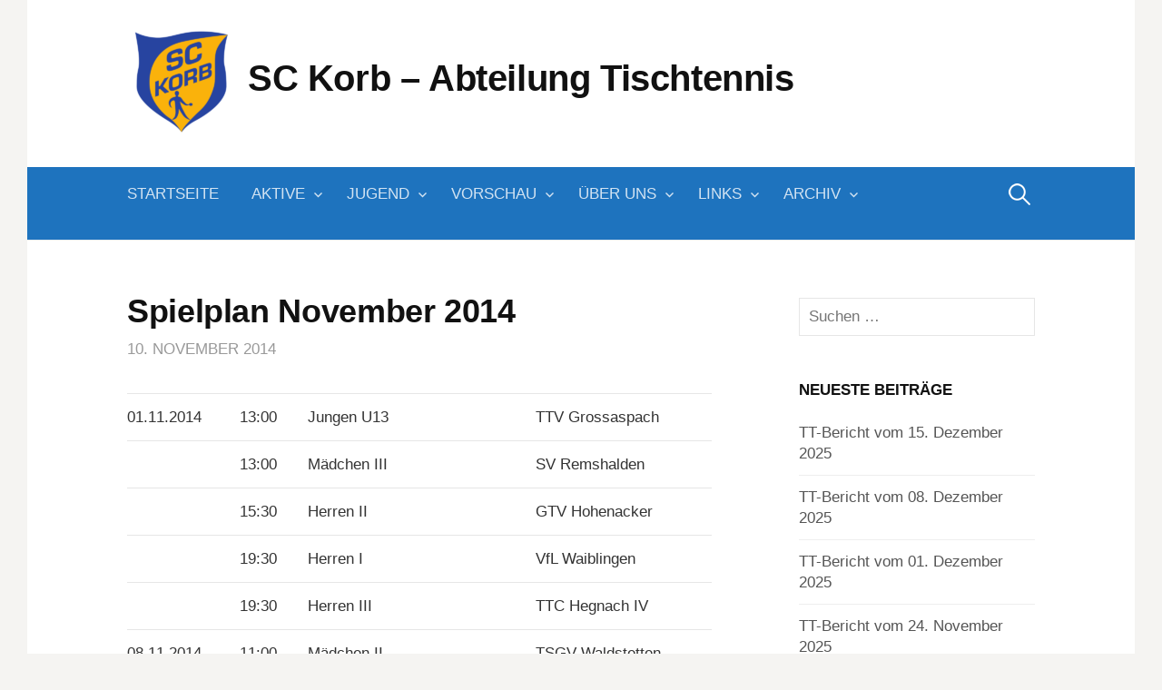

--- FILE ---
content_type: text/html; charset=UTF-8
request_url: https://www.sckorb-tischtennis.de/spielplan-november-2014/
body_size: 12884
content:
<!DOCTYPE html>
<!--[if IE 8]>
<html class="ie8" lang="de">
<![endif]-->
<!--[if !(IE 8) ]><!-->
<html lang="de">
<!--<![endif]-->
<head>
<meta charset="UTF-8">
<meta name="viewport" content="width=device-width, initial-scale=1">
<link rel="profile" href="http://gmpg.org/xfn/11">
<link rel="pingback" href="https://sckorb-tt.de/xmlrpc.php">
<!--[if lt IE 9]>
<script src="https://sckorb-tt.de/wp-content/themes/first/js/html5shiv.js"></script>
<![endif]-->
<title>Spielplan November 2014 &#8211; SC Korb &#8211; Abteilung Tischtennis</title>
<meta name='robots' content='max-image-preview:large' />
	<style>img:is([sizes="auto" i], [sizes^="auto," i]) { contain-intrinsic-size: 3000px 1500px }</style>
	<link rel='dns-prefetch' href='//sckorb-tt.de' />
<link rel="alternate" type="application/rss+xml" title="SC Korb - Abteilung Tischtennis &raquo; Feed" href="https://sckorb-tt.de/feed/" />
<link rel="alternate" type="application/rss+xml" title="SC Korb - Abteilung Tischtennis &raquo; Kommentar-Feed" href="https://sckorb-tt.de/comments/feed/" />
<link rel="alternate" type="application/rss+xml" title="SC Korb - Abteilung Tischtennis &raquo; Spielplan November 2014-Kommentar-Feed" href="https://sckorb-tt.de/spielplan-november-2014/feed/" />
<script type="text/javascript">
/* <![CDATA[ */
window._wpemojiSettings = {"baseUrl":"https:\/\/s.w.org\/images\/core\/emoji\/16.0.1\/72x72\/","ext":".png","svgUrl":"https:\/\/s.w.org\/images\/core\/emoji\/16.0.1\/svg\/","svgExt":".svg","source":{"concatemoji":"https:\/\/sckorb-tt.de\/wp-includes\/js\/wp-emoji-release.min.js?ver=6.8.3"}};
/*! This file is auto-generated */
!function(s,n){var o,i,e;function c(e){try{var t={supportTests:e,timestamp:(new Date).valueOf()};sessionStorage.setItem(o,JSON.stringify(t))}catch(e){}}function p(e,t,n){e.clearRect(0,0,e.canvas.width,e.canvas.height),e.fillText(t,0,0);var t=new Uint32Array(e.getImageData(0,0,e.canvas.width,e.canvas.height).data),a=(e.clearRect(0,0,e.canvas.width,e.canvas.height),e.fillText(n,0,0),new Uint32Array(e.getImageData(0,0,e.canvas.width,e.canvas.height).data));return t.every(function(e,t){return e===a[t]})}function u(e,t){e.clearRect(0,0,e.canvas.width,e.canvas.height),e.fillText(t,0,0);for(var n=e.getImageData(16,16,1,1),a=0;a<n.data.length;a++)if(0!==n.data[a])return!1;return!0}function f(e,t,n,a){switch(t){case"flag":return n(e,"\ud83c\udff3\ufe0f\u200d\u26a7\ufe0f","\ud83c\udff3\ufe0f\u200b\u26a7\ufe0f")?!1:!n(e,"\ud83c\udde8\ud83c\uddf6","\ud83c\udde8\u200b\ud83c\uddf6")&&!n(e,"\ud83c\udff4\udb40\udc67\udb40\udc62\udb40\udc65\udb40\udc6e\udb40\udc67\udb40\udc7f","\ud83c\udff4\u200b\udb40\udc67\u200b\udb40\udc62\u200b\udb40\udc65\u200b\udb40\udc6e\u200b\udb40\udc67\u200b\udb40\udc7f");case"emoji":return!a(e,"\ud83e\udedf")}return!1}function g(e,t,n,a){var r="undefined"!=typeof WorkerGlobalScope&&self instanceof WorkerGlobalScope?new OffscreenCanvas(300,150):s.createElement("canvas"),o=r.getContext("2d",{willReadFrequently:!0}),i=(o.textBaseline="top",o.font="600 32px Arial",{});return e.forEach(function(e){i[e]=t(o,e,n,a)}),i}function t(e){var t=s.createElement("script");t.src=e,t.defer=!0,s.head.appendChild(t)}"undefined"!=typeof Promise&&(o="wpEmojiSettingsSupports",i=["flag","emoji"],n.supports={everything:!0,everythingExceptFlag:!0},e=new Promise(function(e){s.addEventListener("DOMContentLoaded",e,{once:!0})}),new Promise(function(t){var n=function(){try{var e=JSON.parse(sessionStorage.getItem(o));if("object"==typeof e&&"number"==typeof e.timestamp&&(new Date).valueOf()<e.timestamp+604800&&"object"==typeof e.supportTests)return e.supportTests}catch(e){}return null}();if(!n){if("undefined"!=typeof Worker&&"undefined"!=typeof OffscreenCanvas&&"undefined"!=typeof URL&&URL.createObjectURL&&"undefined"!=typeof Blob)try{var e="postMessage("+g.toString()+"("+[JSON.stringify(i),f.toString(),p.toString(),u.toString()].join(",")+"));",a=new Blob([e],{type:"text/javascript"}),r=new Worker(URL.createObjectURL(a),{name:"wpTestEmojiSupports"});return void(r.onmessage=function(e){c(n=e.data),r.terminate(),t(n)})}catch(e){}c(n=g(i,f,p,u))}t(n)}).then(function(e){for(var t in e)n.supports[t]=e[t],n.supports.everything=n.supports.everything&&n.supports[t],"flag"!==t&&(n.supports.everythingExceptFlag=n.supports.everythingExceptFlag&&n.supports[t]);n.supports.everythingExceptFlag=n.supports.everythingExceptFlag&&!n.supports.flag,n.DOMReady=!1,n.readyCallback=function(){n.DOMReady=!0}}).then(function(){return e}).then(function(){var e;n.supports.everything||(n.readyCallback(),(e=n.source||{}).concatemoji?t(e.concatemoji):e.wpemoji&&e.twemoji&&(t(e.twemoji),t(e.wpemoji)))}))}((window,document),window._wpemojiSettings);
/* ]]> */
</script>
  <style>
    :root {
      --include-mastodon-feed-bg-light: rgba(100, 100, 100, 0.15);
      --include-mastodon-feed-bg-dark: rgba(155, 155, 155, 0.15);
      --include-mastodon-feed-accent-color: rgb(86, 58, 204);
      --include-mastodon-feed-accent-font-color: rgb(255, 255, 255);
      --include-mastodon-feed-border-radius: 0.25rem;
    }

    .include-mastodon-feed-wrapper .include-mastodon-feed {
      list-style: none;
      padding-left: 0;
    }
    .include-mastodon-feed .status {
      display: block;
      margin: 0.5rem 0 1.5rem;
      border-radius: var(--include-mastodon-feed-border-radius);
      padding: 0.5rem;
      background: var(--include-mastodon-feed-bg-light);
    }
    .include-mastodon-feed .status a {
      color: var(--include-mastodon-feed-accent-color);
      text-decoration: none;
      word-wrap: break-word;
    }
    .include-mastodon-feed .status a:hover {
      text-decoration: underline;
    }
    .include-mastodon-feed .avatar {
      display: inline-block;
      height: 1.25rem;
      border-radius: var(--include-mastodon-feed-border-radius);
      vertical-align: top;
    }
    .include-mastodon-feed .account {
      font-size: 0.8rem;
    }
    .include-mastodon-feed .account a {
      display: inline-block;
    }
    .include-mastodon-feed .account .booster {
      float: right;
      font-style: italic;
    }
    .include-mastodon-feed .boosted .account > a:first-child,
    .include-mastodon-feed .contentWarning a {
      border-radius: var(--include-mastodon-feed-border-radius);
      padding: 0.15rem 0.5rem;
      background: var(--include-mastodon-feed-accent-color);
      color: var(--include-mastodon-feed-accent-font-color);
    }
    .include-mastodon-feed .boosted .account > a:first-child:hover,
    .include-mastodon-feed .contentWarning a:hover {
      border-radius: var(--include-mastodon-feed-border-radius);
      padding: 0.15rem 0.5rem;
      background: var(--include-mastodon-feed-accent-font-color);
      color: var(--include-mastodon-feed-accent-color);
      text-decoration: none;
    }
    .include-mastodon-feed .contentWrapper.boosted {
      margin: 0.5rem 0;
      padding: 0.5rem;
      background: var(--include-mastodon-feed-bg-light);
    }
    .include-mastodon-feed .contentWarning {
      text-align: center;
      margin: 1rem;
      padding: 1rem;
    }
    .include-mastodon-feed .contentWarning .title {
      font-weight: bold;
    }
    .include-mastodon-feed img.emoji {
      height: 1rem;
    }
    .include-mastodon-feed .content .invisible {
      display: none;
    }
    .include-mastodon-feed .media {
      display: flex;
      list-style: none;
      padding: 0;
      justify-content: space-around;
      align-items: center;
      flex-wrap: wrap;
      gap: 0.5rem;
      margin: 1rem;
    }
    .include-mastodon-feed .media > * {
      display: block;
      flex-basis: calc(50% - 0.5rem);
      flex-grow: 1;
    }
    .include-mastodon-feed .media > .image {
      font-size: 0.8rem;
      font-weight: bold;
      text-align: center;
    }
    .include-mastodon-feed .media > .image a { 
      border-radius: var(--include-mastodon-feed-border-radius);
      display: block;
      aspect-ratio: 1.618;                                                      
      background-size: cover;
      background-position: center;
    }
        .include-mastodon-feed .media > .image a:hover {
      filter: contrast(110%) brightness(130%) saturate(130%);
    }
    .include-mastodon-feed .media > .image a img {
      width: 100%;
    }
    .include-mastodon-feed .media > .gifv video,
    .include-mastodon-feed .media > .video video {
      width: 100%;
      max-width: 100%;
    }
    .include-mastodon-feed .media > .video .hint {
      margin-bottom: 1rem;
      font-style: italic;
    }
    .include-mastodon-feed .media > .video {
      margin-top: -1rem;
      text-align: center;
      font-size: .9rem;
    }
    .include-mastodon-feed .media > .audio {

    }
    .include-mastodon-feed .media > .audio audio {
      width: 80%;
    }
    .include-mastodon-feed .media > .audio .has-preview {
      background-position: center;
      background-size: contain;
      background-repeat: no-repeat;
      padding-bottom: 1rem;
    }
    .include-mastodon-feed .media > .audio .has-preview audio {
      margin: 7rem 0 1rem;
    }
    .include-mastodon-feed .media > .audio {
      text-align: center;
    }
    .include-mastodon-feed .media > .audio .description {
      margin-top: 1rem;
      font-size: .9rem;
    }

    .include-mastodon-feed .card {
      border-radius: var(--include-mastodon-feed-border-radius);
      margin: 1rem 0.5rem;
    }
    .include-mastodon-feed .card iframe {
      border-radius: var(--include-mastodon-feed-border-radius);
      width: 100%;
      height: 100%;
      aspect-ratio: 2 / 1.25;
    }
    .include-mastodon-feed .card a {
      border-radius: var(--include-mastodon-feed-border-radius);
      display: block;
      text-decoration: none;
      color: #000;
    }
    .include-mastodon-feed.dark .card a {
      color: #fff;
    }
    .include-mastodon-feed .card a:hover {
      text-decoration: none;
      background: var(--include-mastodon-feed-accent-color);
      color: var(--include-mastodon-feed-accent-font-color);
    }
    .include-mastodon-feed .card .meta {
      background: var(--include-mastodon-feed-bg-light);
      font-size: 0.8rem;
      padding: 1rem;
    }
    .include-mastodon-feed .card .image {
      margin-bottom: 0.5rem;
      text-align: center;
    }
    .include-mastodon-feed .card .image img {
      max-width: 75%;
    }
    .include-mastodon-feed .card .title {
      font-weight: bold;
    }
    .include-mastodon-feed.dark .status,
    .include-mastodon-feed.dark .contentWrapper.boosted,
    .include-mastodon-feed.dark .card {
      background: var(--include-mastodon-feed-bg-dark);
    }
  </style>
<style id='wp-emoji-styles-inline-css' type='text/css'>

	img.wp-smiley, img.emoji {
		display: inline !important;
		border: none !important;
		box-shadow: none !important;
		height: 1em !important;
		width: 1em !important;
		margin: 0 0.07em !important;
		vertical-align: -0.1em !important;
		background: none !important;
		padding: 0 !important;
	}
</style>
<link rel='stylesheet' id='wp-block-library-css' href='https://sckorb-tt.de/wp-includes/css/dist/block-library/style.min.css?ver=6.8.3' type='text/css' media='all' />
<style id='classic-theme-styles-inline-css' type='text/css'>
/*! This file is auto-generated */
.wp-block-button__link{color:#fff;background-color:#32373c;border-radius:9999px;box-shadow:none;text-decoration:none;padding:calc(.667em + 2px) calc(1.333em + 2px);font-size:1.125em}.wp-block-file__button{background:#32373c;color:#fff;text-decoration:none}
</style>
<style id='global-styles-inline-css' type='text/css'>
:root{--wp--preset--aspect-ratio--square: 1;--wp--preset--aspect-ratio--4-3: 4/3;--wp--preset--aspect-ratio--3-4: 3/4;--wp--preset--aspect-ratio--3-2: 3/2;--wp--preset--aspect-ratio--2-3: 2/3;--wp--preset--aspect-ratio--16-9: 16/9;--wp--preset--aspect-ratio--9-16: 9/16;--wp--preset--color--black: #000000;--wp--preset--color--cyan-bluish-gray: #abb8c3;--wp--preset--color--white: #ffffff;--wp--preset--color--pale-pink: #f78da7;--wp--preset--color--vivid-red: #cf2e2e;--wp--preset--color--luminous-vivid-orange: #ff6900;--wp--preset--color--luminous-vivid-amber: #fcb900;--wp--preset--color--light-green-cyan: #7bdcb5;--wp--preset--color--vivid-green-cyan: #00d084;--wp--preset--color--pale-cyan-blue: #8ed1fc;--wp--preset--color--vivid-cyan-blue: #0693e3;--wp--preset--color--vivid-purple: #9b51e0;--wp--preset--gradient--vivid-cyan-blue-to-vivid-purple: linear-gradient(135deg,rgba(6,147,227,1) 0%,rgb(155,81,224) 100%);--wp--preset--gradient--light-green-cyan-to-vivid-green-cyan: linear-gradient(135deg,rgb(122,220,180) 0%,rgb(0,208,130) 100%);--wp--preset--gradient--luminous-vivid-amber-to-luminous-vivid-orange: linear-gradient(135deg,rgba(252,185,0,1) 0%,rgba(255,105,0,1) 100%);--wp--preset--gradient--luminous-vivid-orange-to-vivid-red: linear-gradient(135deg,rgba(255,105,0,1) 0%,rgb(207,46,46) 100%);--wp--preset--gradient--very-light-gray-to-cyan-bluish-gray: linear-gradient(135deg,rgb(238,238,238) 0%,rgb(169,184,195) 100%);--wp--preset--gradient--cool-to-warm-spectrum: linear-gradient(135deg,rgb(74,234,220) 0%,rgb(151,120,209) 20%,rgb(207,42,186) 40%,rgb(238,44,130) 60%,rgb(251,105,98) 80%,rgb(254,248,76) 100%);--wp--preset--gradient--blush-light-purple: linear-gradient(135deg,rgb(255,206,236) 0%,rgb(152,150,240) 100%);--wp--preset--gradient--blush-bordeaux: linear-gradient(135deg,rgb(254,205,165) 0%,rgb(254,45,45) 50%,rgb(107,0,62) 100%);--wp--preset--gradient--luminous-dusk: linear-gradient(135deg,rgb(255,203,112) 0%,rgb(199,81,192) 50%,rgb(65,88,208) 100%);--wp--preset--gradient--pale-ocean: linear-gradient(135deg,rgb(255,245,203) 0%,rgb(182,227,212) 50%,rgb(51,167,181) 100%);--wp--preset--gradient--electric-grass: linear-gradient(135deg,rgb(202,248,128) 0%,rgb(113,206,126) 100%);--wp--preset--gradient--midnight: linear-gradient(135deg,rgb(2,3,129) 0%,rgb(40,116,252) 100%);--wp--preset--font-size--small: 13px;--wp--preset--font-size--medium: 20px;--wp--preset--font-size--large: 36px;--wp--preset--font-size--x-large: 42px;--wp--preset--spacing--20: 0.44rem;--wp--preset--spacing--30: 0.67rem;--wp--preset--spacing--40: 1rem;--wp--preset--spacing--50: 1.5rem;--wp--preset--spacing--60: 2.25rem;--wp--preset--spacing--70: 3.38rem;--wp--preset--spacing--80: 5.06rem;--wp--preset--shadow--natural: 6px 6px 9px rgba(0, 0, 0, 0.2);--wp--preset--shadow--deep: 12px 12px 50px rgba(0, 0, 0, 0.4);--wp--preset--shadow--sharp: 6px 6px 0px rgba(0, 0, 0, 0.2);--wp--preset--shadow--outlined: 6px 6px 0px -3px rgba(255, 255, 255, 1), 6px 6px rgba(0, 0, 0, 1);--wp--preset--shadow--crisp: 6px 6px 0px rgba(0, 0, 0, 1);}:where(.is-layout-flex){gap: 0.5em;}:where(.is-layout-grid){gap: 0.5em;}body .is-layout-flex{display: flex;}.is-layout-flex{flex-wrap: wrap;align-items: center;}.is-layout-flex > :is(*, div){margin: 0;}body .is-layout-grid{display: grid;}.is-layout-grid > :is(*, div){margin: 0;}:where(.wp-block-columns.is-layout-flex){gap: 2em;}:where(.wp-block-columns.is-layout-grid){gap: 2em;}:where(.wp-block-post-template.is-layout-flex){gap: 1.25em;}:where(.wp-block-post-template.is-layout-grid){gap: 1.25em;}.has-black-color{color: var(--wp--preset--color--black) !important;}.has-cyan-bluish-gray-color{color: var(--wp--preset--color--cyan-bluish-gray) !important;}.has-white-color{color: var(--wp--preset--color--white) !important;}.has-pale-pink-color{color: var(--wp--preset--color--pale-pink) !important;}.has-vivid-red-color{color: var(--wp--preset--color--vivid-red) !important;}.has-luminous-vivid-orange-color{color: var(--wp--preset--color--luminous-vivid-orange) !important;}.has-luminous-vivid-amber-color{color: var(--wp--preset--color--luminous-vivid-amber) !important;}.has-light-green-cyan-color{color: var(--wp--preset--color--light-green-cyan) !important;}.has-vivid-green-cyan-color{color: var(--wp--preset--color--vivid-green-cyan) !important;}.has-pale-cyan-blue-color{color: var(--wp--preset--color--pale-cyan-blue) !important;}.has-vivid-cyan-blue-color{color: var(--wp--preset--color--vivid-cyan-blue) !important;}.has-vivid-purple-color{color: var(--wp--preset--color--vivid-purple) !important;}.has-black-background-color{background-color: var(--wp--preset--color--black) !important;}.has-cyan-bluish-gray-background-color{background-color: var(--wp--preset--color--cyan-bluish-gray) !important;}.has-white-background-color{background-color: var(--wp--preset--color--white) !important;}.has-pale-pink-background-color{background-color: var(--wp--preset--color--pale-pink) !important;}.has-vivid-red-background-color{background-color: var(--wp--preset--color--vivid-red) !important;}.has-luminous-vivid-orange-background-color{background-color: var(--wp--preset--color--luminous-vivid-orange) !important;}.has-luminous-vivid-amber-background-color{background-color: var(--wp--preset--color--luminous-vivid-amber) !important;}.has-light-green-cyan-background-color{background-color: var(--wp--preset--color--light-green-cyan) !important;}.has-vivid-green-cyan-background-color{background-color: var(--wp--preset--color--vivid-green-cyan) !important;}.has-pale-cyan-blue-background-color{background-color: var(--wp--preset--color--pale-cyan-blue) !important;}.has-vivid-cyan-blue-background-color{background-color: var(--wp--preset--color--vivid-cyan-blue) !important;}.has-vivid-purple-background-color{background-color: var(--wp--preset--color--vivid-purple) !important;}.has-black-border-color{border-color: var(--wp--preset--color--black) !important;}.has-cyan-bluish-gray-border-color{border-color: var(--wp--preset--color--cyan-bluish-gray) !important;}.has-white-border-color{border-color: var(--wp--preset--color--white) !important;}.has-pale-pink-border-color{border-color: var(--wp--preset--color--pale-pink) !important;}.has-vivid-red-border-color{border-color: var(--wp--preset--color--vivid-red) !important;}.has-luminous-vivid-orange-border-color{border-color: var(--wp--preset--color--luminous-vivid-orange) !important;}.has-luminous-vivid-amber-border-color{border-color: var(--wp--preset--color--luminous-vivid-amber) !important;}.has-light-green-cyan-border-color{border-color: var(--wp--preset--color--light-green-cyan) !important;}.has-vivid-green-cyan-border-color{border-color: var(--wp--preset--color--vivid-green-cyan) !important;}.has-pale-cyan-blue-border-color{border-color: var(--wp--preset--color--pale-cyan-blue) !important;}.has-vivid-cyan-blue-border-color{border-color: var(--wp--preset--color--vivid-cyan-blue) !important;}.has-vivid-purple-border-color{border-color: var(--wp--preset--color--vivid-purple) !important;}.has-vivid-cyan-blue-to-vivid-purple-gradient-background{background: var(--wp--preset--gradient--vivid-cyan-blue-to-vivid-purple) !important;}.has-light-green-cyan-to-vivid-green-cyan-gradient-background{background: var(--wp--preset--gradient--light-green-cyan-to-vivid-green-cyan) !important;}.has-luminous-vivid-amber-to-luminous-vivid-orange-gradient-background{background: var(--wp--preset--gradient--luminous-vivid-amber-to-luminous-vivid-orange) !important;}.has-luminous-vivid-orange-to-vivid-red-gradient-background{background: var(--wp--preset--gradient--luminous-vivid-orange-to-vivid-red) !important;}.has-very-light-gray-to-cyan-bluish-gray-gradient-background{background: var(--wp--preset--gradient--very-light-gray-to-cyan-bluish-gray) !important;}.has-cool-to-warm-spectrum-gradient-background{background: var(--wp--preset--gradient--cool-to-warm-spectrum) !important;}.has-blush-light-purple-gradient-background{background: var(--wp--preset--gradient--blush-light-purple) !important;}.has-blush-bordeaux-gradient-background{background: var(--wp--preset--gradient--blush-bordeaux) !important;}.has-luminous-dusk-gradient-background{background: var(--wp--preset--gradient--luminous-dusk) !important;}.has-pale-ocean-gradient-background{background: var(--wp--preset--gradient--pale-ocean) !important;}.has-electric-grass-gradient-background{background: var(--wp--preset--gradient--electric-grass) !important;}.has-midnight-gradient-background{background: var(--wp--preset--gradient--midnight) !important;}.has-small-font-size{font-size: var(--wp--preset--font-size--small) !important;}.has-medium-font-size{font-size: var(--wp--preset--font-size--medium) !important;}.has-large-font-size{font-size: var(--wp--preset--font-size--large) !important;}.has-x-large-font-size{font-size: var(--wp--preset--font-size--x-large) !important;}
:where(.wp-block-post-template.is-layout-flex){gap: 1.25em;}:where(.wp-block-post-template.is-layout-grid){gap: 1.25em;}
:where(.wp-block-columns.is-layout-flex){gap: 2em;}:where(.wp-block-columns.is-layout-grid){gap: 2em;}
:root :where(.wp-block-pullquote){font-size: 1.5em;line-height: 1.6;}
</style>
<link rel='stylesheet' id='caldav-list-css' href='https://sckorb-tt.de/wp-content/plugins/caldavlist/public/css/caldav-list-public.css?ver=1.1.4' type='text/css' media='all' />
<link rel='stylesheet' id='first-font-css' href='https://sckorb-tt.de/wp-content/uploads/fonts/ae3605ec3efa9f317c5f9bcdd080235b/font.css?v=1662141235' type='text/css' media='all' />
<link rel='stylesheet' id='first-genericons-css' href='https://sckorb-tt.de/wp-content/themes/first/genericons/genericons.css?ver=3.3' type='text/css' media='all' />
<link rel='stylesheet' id='first-normalize-css' href='https://sckorb-tt.de/wp-content/themes/first/css/normalize.css?ver=3.0.2' type='text/css' media='all' />
<link rel='stylesheet' id='first-style-css' href='https://sckorb-tt.de/wp-content/themes/first/style.css?ver=2.0.4' type='text/css' media='all' />
<!--[if IE 8]>
<link rel='stylesheet' id='first-non-responsive-css' href='https://sckorb-tt.de/wp-content/themes/first/css/non-responsive.css' type='text/css' media='all' />
<![endif]-->
<link rel='stylesheet' id='ics-calendar-css' href='https://sckorb-tt.de/wp-content/plugins/ics-calendar/assets/style.min.css?ver=12.0.2' type='text/css' media='all' />
<script type="text/javascript" src="https://sckorb-tt.de/wp-includes/js/jquery/jquery.min.js?ver=3.7.1" id="jquery-core-js"></script>
<script type="text/javascript" src="https://sckorb-tt.de/wp-includes/js/jquery/jquery-migrate.min.js?ver=3.4.1" id="jquery-migrate-js"></script>
<link rel="https://api.w.org/" href="https://sckorb-tt.de/wp-json/" /><link rel="alternate" title="JSON" type="application/json" href="https://sckorb-tt.de/wp-json/wp/v2/posts/500" /><link rel="EditURI" type="application/rsd+xml" title="RSD" href="https://sckorb-tt.de/xmlrpc.php?rsd" />
<meta name="generator" content="WordPress 6.8.3" />
<link rel="canonical" href="https://sckorb-tt.de/spielplan-november-2014/" />
<link rel='shortlink' href='https://sckorb-tt.de/?p=500' />
<link rel="alternate" title="oEmbed (JSON)" type="application/json+oembed" href="https://sckorb-tt.de/wp-json/oembed/1.0/embed?url=https%3A%2F%2Fsckorb-tt.de%2Fspielplan-november-2014%2F" />
<link rel="alternate" title="oEmbed (XML)" type="text/xml+oembed" href="https://sckorb-tt.de/wp-json/oembed/1.0/embed?url=https%3A%2F%2Fsckorb-tt.de%2Fspielplan-november-2014%2F&#038;format=xml" />
<!-- Analytics by WP Statistics - https://wp-statistics.com -->
	<style type="text/css">
		/* Fonts */
				body {
								}
				@media screen and (max-width: 782px) {
								}
				
		/* Colors */
								.site-bar, .main-navigation ul ul {
				background-color: #1e73be;
			}
												.entry-content a, .entry-summary a, .page-content a, .comment-content a, .post-navigation a {
				color: #eded00;
			}
									a:hover {
				color: #eeee22;
			}
					
				/* Title */
			.site-title {
																															}
								
				/* Logo */
			.site-logo {
											}
						</style>
		<style type="text/css" id="first-custom-css">
			</style>
	</head>

<body class="wp-singular post-template-default single single-post postid-500 single-format-standard wp-theme-first has-avatars boxed header-side footer-side footer-0">
<div id="page" class="hfeed site">
	<a class="skip-link screen-reader-text" href="#content">Springe zum Inhalt</a>

	<header id="masthead" class="site-header" role="banner">
		<div class="site-top">
			<div class="site-top-table">
				<div class="site-branding">
								<h1 class="site-logo"><a href="https://sckorb-tt.de/" rel="home">		<img alt="" src="https://wp.sckorb-tt.de/wp-content/uploads/2024/09/tischtennis-logo-e1725706527983.png" />
	</a></h1>
												<h1 class="site-title"><a href="https://sckorb-tt.de/" rel="home">SC Korb &#8211; Abteilung Tischtennis</a></h1>
												</div>

							</div>
		</div>

				<div class="site-bar">
			<nav id="site-navigation" class="main-navigation" role="navigation">
				<div class="menu-toggle">Menü</div>
				<div class="menu-hauptmenue-container"><ul id="menu-hauptmenue" class="menu"><li id="menu-item-8" class="menu-item menu-item-type-custom menu-item-object-custom menu-item-8"><a href="https://wp.sckorb-tt.de/">Startseite</a></li>
<li id="menu-item-13" class="menu-item menu-item-type-post_type menu-item-object-page menu-item-has-children menu-item-13"><a href="https://sckorb-tt.de/aktive/">Aktive</a>
<ul class="sub-menu">
	<li id="menu-item-16" class="menu-item menu-item-type-post_type menu-item-object-page menu-item-16"><a href="https://sckorb-tt.de/aktive/herren-1/">Herren 1</a></li>
	<li id="menu-item-27" class="menu-item menu-item-type-post_type menu-item-object-page menu-item-27"><a href="https://sckorb-tt.de/aktive/herren-2/">Herren 2</a></li>
	<li id="menu-item-1720" class="menu-item menu-item-type-post_type menu-item-object-page menu-item-1720"><a href="https://sckorb-tt.de/aktive/herren-3/">Herren 3</a></li>
</ul>
</li>
<li id="menu-item-42" class="menu-item menu-item-type-post_type menu-item-object-page menu-item-has-children menu-item-42"><a href="https://sckorb-tt.de/jugend/">Jugend</a>
<ul class="sub-menu">
	<li id="menu-item-951" class="menu-item menu-item-type-post_type menu-item-object-page menu-item-951"><a href="https://sckorb-tt.de/jugend/jungen-u19/">Jungen U19</a></li>
</ul>
</li>
<li id="menu-item-1246" class="menu-item menu-item-type-post_type menu-item-object-page menu-item-has-children menu-item-1246"><a href="https://sckorb-tt.de/vorschau/">Vorschau</a>
<ul class="sub-menu">
	<li id="menu-item-1202" class="menu-item menu-item-type-post_type menu-item-object-page menu-item-1202"><a href="https://sckorb-tt.de/vorschau/kalender/">Kalender</a></li>
</ul>
</li>
<li id="menu-item-65" class="menu-item menu-item-type-post_type menu-item-object-page menu-item-has-children menu-item-65"><a href="https://sckorb-tt.de/ueber-uns/">Über uns</a>
<ul class="sub-menu">
	<li id="menu-item-72" class="menu-item menu-item-type-post_type menu-item-object-page menu-item-72"><a href="https://sckorb-tt.de/ueber-uns/abteilungsleitung/">Abteilungsleitung</a></li>
	<li id="menu-item-71" class="menu-item menu-item-type-post_type menu-item-object-page menu-item-71"><a href="https://sckorb-tt.de/ueber-uns/trainingszeiten/">Trainingszeiten</a></li>
	<li id="menu-item-354" class="menu-item menu-item-type-post_type menu-item-object-page menu-item-354"><a href="https://sckorb-tt.de/ueber-uns/spielorte/">Spielorte</a></li>
	<li id="menu-item-93" class="menu-item menu-item-type-post_type menu-item-object-page menu-item-93"><a href="https://sckorb-tt.de/ueber-uns/kontakt/">Kontakt</a></li>
	<li id="menu-item-121" class="menu-item menu-item-type-post_type menu-item-object-page menu-item-121"><a href="https://sckorb-tt.de/ueber-uns/haftungsausschluss/">Haftungsausschluss</a></li>
	<li id="menu-item-936" class="menu-item menu-item-type-post_type menu-item-object-page menu-item-privacy-policy menu-item-936"><a rel="privacy-policy" href="https://sckorb-tt.de/ueber-uns/datenschutz/">Datenschutz</a></li>
	<li id="menu-item-86" class="menu-item menu-item-type-post_type menu-item-object-page menu-item-86"><a href="https://sckorb-tt.de/ueber-uns/impressum/">Impressum</a></li>
</ul>
</li>
<li id="menu-item-102" class="menu-item menu-item-type-post_type menu-item-object-page menu-item-has-children menu-item-102"><a href="https://sckorb-tt.de/links/">Links</a>
<ul class="sub-menu">
	<li id="menu-item-349" class="menu-item menu-item-type-custom menu-item-object-custom menu-item-349"><a href="http://ttvwh.click-tt.de/cgi-bin/WebObjects/nuLigaTTDE.woa/wa/clubMeetings?club=4242">Aktueller Spielplan</a></li>
	<li id="menu-item-177" class="menu-item menu-item-type-post_type menu-item-object-page menu-item-177"><a href="https://sckorb-tt.de/links/sponsoren/">Sponsoren</a></li>
</ul>
</li>
<li id="menu-item-126" class="menu-item menu-item-type-post_type menu-item-object-page menu-item-has-children menu-item-126"><a href="https://sckorb-tt.de/archiv/">Archiv</a>
<ul class="sub-menu">
	<li id="menu-item-196" class="menu-item menu-item-type-post_type menu-item-object-page menu-item-196"><a href="https://sckorb-tt.de/archiv/beitraege/">Beiträge</a></li>
	<li id="menu-item-128" class="menu-item menu-item-type-post_type menu-item-object-page menu-item-128"><a href="https://sckorb-tt.de/archiv/platzierungen/">Platzierungen</a></li>
	<li id="menu-item-153" class="menu-item menu-item-type-post_type menu-item-object-page menu-item-153"><a href="https://sckorb-tt.de/archiv/vereinsmeisterschaften/">Vereinsmeisterschaften</a></li>
</ul>
</li>
</ul></div>								<form role="search" method="get" class="search-form" action="https://sckorb-tt.de/">
				<label>
					<span class="screen-reader-text">Suche nach:</span>
					<input type="search" class="search-field" placeholder="Suchen …" value="" name="s" />
				</label>
				<input type="submit" class="search-submit" value="Suchen" />
			</form>							</nav><!-- #site-navigation -->
		</div>
		
			</header><!-- #masthead -->

	<div id="content" class="site-content">

	<div id="primary" class="content-area">
		<main id="main" class="site-main" role="main">

		
			
<article id="post-500" class="post-500 post type-post status-publish format-standard hentry category-saison-201415">
	<header class="entry-header">
		<h1 class="entry-title">Spielplan November 2014</h1>
			<div class="entry-meta entry-header-meta">
		<span class="posted-on">
			<a href="https://sckorb-tt.de/spielplan-november-2014/" rel="bookmark"><time class="entry-date published updated" datetime="2014-11-10T18:18:28+01:00">10. November 2014</time></a>		</span>
							</div><!-- .entry-meta -->
				</header><!-- .entry-header -->

	<div class="entry-content">
		<div id="container">
<div id="content">
<div id="content-row2">
<table class="result-set" border="0" cellspacing="0" cellpadding="0">
<tbody>
<tr>
<td nowrap="nowrap">01.11.2014</td>
<td nowrap="nowrap">13:00</td>
<td nowrap="nowrap">Jungen U13</td>
<td nowrap="nowrap">TTV Grossaspach</td>
</tr>
<tr>
<td class="tabelle-rowspan"></td>
<td nowrap="nowrap">13:00</td>
<td nowrap="nowrap">Mädchen III</td>
<td nowrap="nowrap">SV Remshalden</td>
</tr>
<tr>
<td class="tabelle-rowspan"></td>
<td nowrap="nowrap">15:30</td>
<td nowrap="nowrap">Herren II</td>
<td nowrap="nowrap">GTV Hohenacker</td>
</tr>
<tr>
<td class="tabelle-rowspan"></td>
<td nowrap="nowrap">19:30</td>
<td nowrap="nowrap">Herren I</td>
<td nowrap="nowrap">VfL Waiblingen</td>
</tr>
<tr>
<td class="tabelle-rowspan"></td>
<td nowrap="nowrap">19:30</td>
<td nowrap="nowrap">Herren III</td>
<td nowrap="nowrap">TTC Hegnach IV</td>
</tr>
<tr>
<td nowrap="nowrap">08.11.2014</td>
<td nowrap="nowrap">11:00</td>
<td nowrap="nowrap">Mädchen II</td>
<td nowrap="nowrap">TSGV Waldstetten</td>
</tr>
<tr>
<td class="tabelle-rowspan"></td>
<td nowrap="nowrap">11:00</td>
<td nowrap="nowrap">Jungen U13</td>
<td nowrap="nowrap">TSV Oberbrüden</td>
</tr>
<tr>
<td class="tabelle-rowspan"></td>
<td nowrap="nowrap">13:00</td>
<td nowrap="nowrap">Mädchen I</td>
<td nowrap="nowrap">TTC Hegnach</td>
</tr>
<tr>
<td nowrap="nowrap">14.11.2014</td>
<td nowrap="nowrap">20:00</td>
<td nowrap="nowrap">TSV Schnait II</td>
<td nowrap="nowrap">Herren III</td>
</tr>
<tr>
<td nowrap="nowrap">15.11.2014</td>
<td nowrap="nowrap">13:00</td>
<td nowrap="nowrap">TV Oeffingen II</td>
<td nowrap="nowrap">Jungen U13</td>
</tr>
<tr>
<td class="tabelle-rowspan"></td>
<td nowrap="nowrap">14:30</td>
<td nowrap="nowrap">SG Schorndorf</td>
<td nowrap="nowrap">Mädchen III</td>
</tr>
<tr>
<td nowrap="nowrap">16.11.2014</td>
<td nowrap="nowrap">15:00</td>
<td nowrap="nowrap">TV Murrhardt III</td>
<td nowrap="nowrap">Herren II</td>
</tr>
<tr>
<td nowrap="nowrap">20.11.2014</td>
<td nowrap="nowrap">19:45</td>
<td nowrap="nowrap">Senioren</td>
<td nowrap="nowrap">TSV Schwaikheim</td>
</tr>
<tr>
<td nowrap="nowrap">22.11.2014</td>
<td nowrap="nowrap">13:00</td>
<td nowrap="nowrap">SC Urbach</td>
<td nowrap="nowrap">Jungen U18</td>
</tr>
<tr>
<td class="tabelle-rowspan"></td>
<td nowrap="nowrap">14:00</td>
<td nowrap="nowrap">SV Remshalden</td>
<td nowrap="nowrap">Mädchen II</td>
</tr>
<tr>
<td class="tabelle-rowspan"></td>
<td nowrap="nowrap">18:00</td>
<td nowrap="nowrap">DJK Schwäbisch Gmünd</td>
<td nowrap="nowrap">Herren I</td>
</tr>
<tr>
<td class="tabelle-rowspan"></td>
<td nowrap="nowrap">20:00</td>
<td nowrap="nowrap">TB Beinstein II</td>
<td nowrap="nowrap">Herren II</td>
</tr>
<tr>
<td nowrap="nowrap">29.11.2014</td>
<td nowrap="nowrap">10:00</td>
<td nowrap="nowrap">TTV Burgstetten</td>
<td nowrap="nowrap">Jungen U13</td>
</tr>
<tr>
<td class="tabelle-rowspan"></td>
<td nowrap="nowrap">14:00</td>
<td nowrap="nowrap">SpVgg Rommelshausen</td>
<td nowrap="nowrap">Jungen U18</td>
</tr>
<tr>
<td class="tabelle-rowspan"></td>
<td nowrap="nowrap">15:00</td>
<td nowrap="nowrap">TSGV Waldstetten</td>
<td nowrap="nowrap">Mädchen III</td>
</tr>
</tbody>
</table>
</div>
</div>
</div>
<div id="footer"></div>
			</div><!-- .entry-content -->

		<footer class="entry-meta entry-footer entry-footer-meta">
				<span class="cat-links">
			<a href="https://sckorb-tt.de/category/saison-201415/" rel="category tag">Saison 2014/15</a>		</span>
					</footer><!-- .entry-meta -->
	</article><!-- #post-## -->


				<nav class="navigation post-navigation" role="navigation">
		<h1 class="screen-reader-text">Beitrags-Navigation</h1>
		<div class="nav-links">
			<div class="nav-previous"><div class="post-nav-title">Älterer Beitrag</div><a href="https://sckorb-tt.de/tt-bericht-vom-03-november-2014/" rel="prev">TT-Bericht vom 03. November 2014</a></div><div class="nav-next"><div class="post-nav-title">Neuerer Beitrag</div><a href="https://sckorb-tt.de/tt-bericht-vom-10-november-2014/" rel="next">TT-Bericht vom 10. November 2014</a></div>		</div><!-- .nav-links -->
	</nav><!-- .navigation -->
	
			
		
		</main><!-- #main -->
	</div><!-- #primary -->


<div id="secondary" class="sidebar-area" role="complementary">
	<div class="widget-area">
		<aside id="search-2" class="widget widget_search"><form role="search" method="get" class="search-form" action="https://sckorb-tt.de/">
				<label>
					<span class="screen-reader-text">Suche nach:</span>
					<input type="search" class="search-field" placeholder="Suchen …" value="" name="s" />
				</label>
				<input type="submit" class="search-submit" value="Suchen" />
			</form></aside>
		<aside id="recent-posts-2" class="widget widget_recent_entries">
		<h1 class="widget-title">Neueste Beiträge</h1>
		<ul>
											<li>
					<a href="https://sckorb-tt.de/tt-bericht-vom-15-dezember-2025/">TT-Bericht vom 15. Dezember 2025</a>
									</li>
											<li>
					<a href="https://sckorb-tt.de/tt-bericht-vom-08-dezember-2025/">TT-Bericht vom 08. Dezember 2025</a>
									</li>
											<li>
					<a href="https://sckorb-tt.de/tt-bericht-vom-01-dezember-2025/">TT-Bericht vom 01. Dezember 2025</a>
									</li>
											<li>
					<a href="https://sckorb-tt.de/tt-bericht-vom-24-november-2025/">TT-Bericht vom 24. November 2025</a>
									</li>
											<li>
					<a href="https://sckorb-tt.de/tt-bericht-vom-17-november-2025/">TT-Bericht vom 17. November 2025</a>
									</li>
					</ul>

		</aside><aside id="archives-2" class="widget widget_archive"><h1 class="widget-title">Archiv</h1>		<label class="screen-reader-text" for="archives-dropdown-2">Archiv</label>
		<select id="archives-dropdown-2" name="archive-dropdown">
			
			<option value="">Monat auswählen</option>
				<option value='https://sckorb-tt.de/2025/12/'> Dezember 2025 </option>
	<option value='https://sckorb-tt.de/2025/11/'> November 2025 </option>
	<option value='https://sckorb-tt.de/2025/10/'> Oktober 2025 </option>
	<option value='https://sckorb-tt.de/2025/09/'> September 2025 </option>
	<option value='https://sckorb-tt.de/2025/05/'> Mai 2025 </option>
	<option value='https://sckorb-tt.de/2025/04/'> April 2025 </option>
	<option value='https://sckorb-tt.de/2025/03/'> März 2025 </option>
	<option value='https://sckorb-tt.de/2025/02/'> Februar 2025 </option>
	<option value='https://sckorb-tt.de/2025/01/'> Januar 2025 </option>
	<option value='https://sckorb-tt.de/2024/12/'> Dezember 2024 </option>
	<option value='https://sckorb-tt.de/2024/11/'> November 2024 </option>
	<option value='https://sckorb-tt.de/2024/10/'> Oktober 2024 </option>
	<option value='https://sckorb-tt.de/2024/09/'> September 2024 </option>
	<option value='https://sckorb-tt.de/2024/07/'> Juli 2024 </option>
	<option value='https://sckorb-tt.de/2024/06/'> Juni 2024 </option>
	<option value='https://sckorb-tt.de/2024/04/'> April 2024 </option>
	<option value='https://sckorb-tt.de/2024/03/'> März 2024 </option>
	<option value='https://sckorb-tt.de/2024/02/'> Februar 2024 </option>
	<option value='https://sckorb-tt.de/2024/01/'> Januar 2024 </option>
	<option value='https://sckorb-tt.de/2023/12/'> Dezember 2023 </option>
	<option value='https://sckorb-tt.de/2023/11/'> November 2023 </option>
	<option value='https://sckorb-tt.de/2023/10/'> Oktober 2023 </option>
	<option value='https://sckorb-tt.de/2023/09/'> September 2023 </option>
	<option value='https://sckorb-tt.de/2023/06/'> Juni 2023 </option>
	<option value='https://sckorb-tt.de/2023/04/'> April 2023 </option>
	<option value='https://sckorb-tt.de/2023/03/'> März 2023 </option>
	<option value='https://sckorb-tt.de/2023/02/'> Februar 2023 </option>
	<option value='https://sckorb-tt.de/2023/01/'> Januar 2023 </option>
	<option value='https://sckorb-tt.de/2022/12/'> Dezember 2022 </option>
	<option value='https://sckorb-tt.de/2022/11/'> November 2022 </option>
	<option value='https://sckorb-tt.de/2022/10/'> Oktober 2022 </option>
	<option value='https://sckorb-tt.de/2022/09/'> September 2022 </option>
	<option value='https://sckorb-tt.de/2022/05/'> Mai 2022 </option>
	<option value='https://sckorb-tt.de/2022/04/'> April 2022 </option>
	<option value='https://sckorb-tt.de/2022/03/'> März 2022 </option>
	<option value='https://sckorb-tt.de/2022/02/'> Februar 2022 </option>
	<option value='https://sckorb-tt.de/2022/01/'> Januar 2022 </option>
	<option value='https://sckorb-tt.de/2021/12/'> Dezember 2021 </option>
	<option value='https://sckorb-tt.de/2021/11/'> November 2021 </option>
	<option value='https://sckorb-tt.de/2021/10/'> Oktober 2021 </option>
	<option value='https://sckorb-tt.de/2021/09/'> September 2021 </option>
	<option value='https://sckorb-tt.de/2021/07/'> Juli 2021 </option>
	<option value='https://sckorb-tt.de/2021/02/'> Februar 2021 </option>
	<option value='https://sckorb-tt.de/2020/12/'> Dezember 2020 </option>
	<option value='https://sckorb-tt.de/2020/10/'> Oktober 2020 </option>
	<option value='https://sckorb-tt.de/2020/09/'> September 2020 </option>
	<option value='https://sckorb-tt.de/2020/05/'> Mai 2020 </option>
	<option value='https://sckorb-tt.de/2020/04/'> April 2020 </option>
	<option value='https://sckorb-tt.de/2020/03/'> März 2020 </option>
	<option value='https://sckorb-tt.de/2020/02/'> Februar 2020 </option>
	<option value='https://sckorb-tt.de/2020/01/'> Januar 2020 </option>
	<option value='https://sckorb-tt.de/2019/12/'> Dezember 2019 </option>
	<option value='https://sckorb-tt.de/2019/11/'> November 2019 </option>
	<option value='https://sckorb-tt.de/2019/10/'> Oktober 2019 </option>
	<option value='https://sckorb-tt.de/2019/09/'> September 2019 </option>
	<option value='https://sckorb-tt.de/2019/05/'> Mai 2019 </option>
	<option value='https://sckorb-tt.de/2019/04/'> April 2019 </option>
	<option value='https://sckorb-tt.de/2019/03/'> März 2019 </option>
	<option value='https://sckorb-tt.de/2019/02/'> Februar 2019 </option>
	<option value='https://sckorb-tt.de/2019/01/'> Januar 2019 </option>
	<option value='https://sckorb-tt.de/2018/12/'> Dezember 2018 </option>
	<option value='https://sckorb-tt.de/2018/11/'> November 2018 </option>
	<option value='https://sckorb-tt.de/2018/10/'> Oktober 2018 </option>
	<option value='https://sckorb-tt.de/2018/09/'> September 2018 </option>
	<option value='https://sckorb-tt.de/2018/06/'> Juni 2018 </option>
	<option value='https://sckorb-tt.de/2018/04/'> April 2018 </option>
	<option value='https://sckorb-tt.de/2018/03/'> März 2018 </option>
	<option value='https://sckorb-tt.de/2018/02/'> Februar 2018 </option>
	<option value='https://sckorb-tt.de/2018/01/'> Januar 2018 </option>
	<option value='https://sckorb-tt.de/2017/12/'> Dezember 2017 </option>
	<option value='https://sckorb-tt.de/2017/11/'> November 2017 </option>
	<option value='https://sckorb-tt.de/2017/10/'> Oktober 2017 </option>
	<option value='https://sckorb-tt.de/2017/09/'> September 2017 </option>
	<option value='https://sckorb-tt.de/2017/05/'> Mai 2017 </option>
	<option value='https://sckorb-tt.de/2017/04/'> April 2017 </option>
	<option value='https://sckorb-tt.de/2017/03/'> März 2017 </option>
	<option value='https://sckorb-tt.de/2017/02/'> Februar 2017 </option>
	<option value='https://sckorb-tt.de/2017/01/'> Januar 2017 </option>
	<option value='https://sckorb-tt.de/2016/12/'> Dezember 2016 </option>
	<option value='https://sckorb-tt.de/2016/11/'> November 2016 </option>
	<option value='https://sckorb-tt.de/2016/10/'> Oktober 2016 </option>
	<option value='https://sckorb-tt.de/2016/09/'> September 2016 </option>
	<option value='https://sckorb-tt.de/2016/04/'> April 2016 </option>
	<option value='https://sckorb-tt.de/2016/03/'> März 2016 </option>
	<option value='https://sckorb-tt.de/2016/02/'> Februar 2016 </option>
	<option value='https://sckorb-tt.de/2016/01/'> Januar 2016 </option>
	<option value='https://sckorb-tt.de/2015/12/'> Dezember 2015 </option>
	<option value='https://sckorb-tt.de/2015/11/'> November 2015 </option>
	<option value='https://sckorb-tt.de/2015/10/'> Oktober 2015 </option>
	<option value='https://sckorb-tt.de/2015/09/'> September 2015 </option>
	<option value='https://sckorb-tt.de/2015/05/'> Mai 2015 </option>
	<option value='https://sckorb-tt.de/2015/04/'> April 2015 </option>
	<option value='https://sckorb-tt.de/2015/03/'> März 2015 </option>
	<option value='https://sckorb-tt.de/2015/02/'> Februar 2015 </option>
	<option value='https://sckorb-tt.de/2015/01/'> Januar 2015 </option>
	<option value='https://sckorb-tt.de/2014/12/'> Dezember 2014 </option>
	<option value='https://sckorb-tt.de/2014/11/'> November 2014 </option>
	<option value='https://sckorb-tt.de/2014/10/'> Oktober 2014 </option>
	<option value='https://sckorb-tt.de/2014/09/'> September 2014 </option>
	<option value='https://sckorb-tt.de/2014/07/'> Juli 2014 </option>
	<option value='https://sckorb-tt.de/2014/05/'> Mai 2014 </option>
	<option value='https://sckorb-tt.de/2014/04/'> April 2014 </option>
	<option value='https://sckorb-tt.de/2014/03/'> März 2014 </option>
	<option value='https://sckorb-tt.de/2014/02/'> Februar 2014 </option>
	<option value='https://sckorb-tt.de/2014/01/'> Januar 2014 </option>
	<option value='https://sckorb-tt.de/2013/11/'> November 2013 </option>
	<option value='https://sckorb-tt.de/2013/10/'> Oktober 2013 </option>
	<option value='https://sckorb-tt.de/2013/04/'> April 2013 </option>
	<option value='https://sckorb-tt.de/2013/03/'> März 2013 </option>
	<option value='https://sckorb-tt.de/2013/02/'> Februar 2013 </option>
	<option value='https://sckorb-tt.de/2013/01/'> Januar 2013 </option>
	<option value='https://sckorb-tt.de/2012/12/'> Dezember 2012 </option>
	<option value='https://sckorb-tt.de/2012/11/'> November 2012 </option>
	<option value='https://sckorb-tt.de/2012/10/'> Oktober 2012 </option>
	<option value='https://sckorb-tt.de/2012/09/'> September 2012 </option>

		</select>

			<script type="text/javascript">
/* <![CDATA[ */

(function() {
	var dropdown = document.getElementById( "archives-dropdown-2" );
	function onSelectChange() {
		if ( dropdown.options[ dropdown.selectedIndex ].value !== '' ) {
			document.location.href = this.options[ this.selectedIndex ].value;
		}
	}
	dropdown.onchange = onSelectChange;
})();

/* ]]> */
</script>
</aside>	</div>
</div><!-- #secondary -->

	</div><!-- #content -->

	<footer id="colophon" class="site-footer" role="contentinfo">
						<div class="site-bottom">
						<div class="site-info">
												<div class="site-credit">
					Powered by <a href="https://de.wordpress.org/">WordPress</a>				<span class="sep"> | </span>
					Theme von <a href="http://themehaus.net/">Themehaus</a>				</div>
							</div>
		</div>
			</footer><!-- #colophon -->
</div><!-- #page -->

<script type="speculationrules">
{"prefetch":[{"source":"document","where":{"and":[{"href_matches":"\/*"},{"not":{"href_matches":["\/wp-*.php","\/wp-admin\/*","\/wp-content\/uploads\/*","\/wp-content\/*","\/wp-content\/plugins\/*","\/wp-content\/themes\/first\/*","\/*\\?(.+)"]}},{"not":{"selector_matches":"a[rel~=\"nofollow\"]"}},{"not":{"selector_matches":".no-prefetch, .no-prefetch a"}}]},"eagerness":"conservative"}]}
</script>
  <script>

    const mastodonFeedCreateElement = function(type, className = null) {
      let element = document.createElement(type);
      if(null !== className) {
        element.className = className;
      }
      return element;
    }

    const mastodonFeedCreateElementAccountLink = function(account) {
      let accountLinkElem = mastodonFeedCreateElement('a');
      accountLinkElem.href = account.url;
      accountLinkElem.setAttribute('aria-label', 'Link to Mastodon account of ' + account.display_name);

      let accountImageElem = mastodonFeedCreateElement('img', 'avatar');
      accountImageElem.src = account.avatar_static;
      accountImageElem.loading = 'lazy';
      accountImageElem.alt = 'Mastodon avatar image of ' + account.display_name;

      accountLinkElem.addEventListener('mouseover', (event) => {
        accountLinkElem.querySelector('.avatar').src = account.avatar;
      });
      accountLinkElem.addEventListener('mouseout', (event) => {
        accountLinkElem.querySelector('.avatar').src = account.avatar_static;
      });

      accountLinkElem.appendChild(accountImageElem);
      // inject emojis
      let displayName = account.display_name;
      if(account.emojis.length > 0) {
        account.emojis.forEach(function(emoji) {
          displayName = mastodonFeedInjectEmoji(displayName, emoji);
        });
      }
      accountLinkElem.innerHTML += ' ' + displayName;
      return accountLinkElem;
    }

    const mastodonFeedCreateElementPermalink = function(status, label, ariaLabel) {
      let linkElem = mastodonFeedCreateElement('a');
      linkElem.href = status.url;
      linkElem.appendChild(document.createTextNode(label));
      linkElem.setAttribute('aria-label', ariaLabel);
      return linkElem;
    }

    const mastodonFeedCreateElementMediaAttachments = function(status, options) {
      let attachments = status.media_attachments;
      let mediaWrapperElem = mastodonFeedCreateElement('ol', 'media');
      for(let mediaIndex = 0; mediaIndex < attachments.length; mediaIndex++) {
        let media = attachments[mediaIndex];
        let mediaElem = mastodonFeedCreateElement('li', media.type);
        if('image' == media.type) {
          let mediaElemImgLink = mastodonFeedCreateElement('a');
          let imageUrl = media.url;
          if('full' !== options.images.size && null !== media.preview_url) {
            imageUrl = media.preview_url;
          }
          mediaElemImgLink.href = status.url;
          if('image' === options.images.link) {
            mediaElemImgLink.href = media.remote_url ?? media.url;
          }
          let mediaElemImgImage = mastodonFeedCreateElement('img');
          mediaElemImgImage.src = imageUrl;
          mediaElemImgImage.loading = 'lazy';
          if(null === media.description) {
            mediaElemImgImage.alt = 'Image attachment of Mastodon post';
          }
          else {
            mediaElemImgImage.alt = media.description;
          }
          if(!options.images.preserveImageAspectRatio) {
            mediaElemImgLink.style.backgroundImage = 'url("' + imageUrl + '")';
            mediaElemImgImage.style.width = '100%';
            mediaElemImgImage.style.height = '100%';
            mediaElemImgImage.style.opacity = 0;
          }
          mediaElemImgLink.appendChild(mediaElemImgImage);
          mediaElem.appendChild(mediaElemImgLink);
        }
        else if('gifv' == media.type) {
          let mediaElemGifvLink = mastodonFeedCreateElement('a');
          mediaElemGifvLink.href = status.url;
          let mediaElemGifv = mastodonFeedCreateElement('video', 'requiresInteraction');
          if(null === media.remote_url) {
            mediaElemGifv.src = media.url;
          }
          else {
            mediaElemGifv.src = media.remote_url;
          }
          mediaElemGifv.loop = true;
          mediaElemGifv.muted = 'muted';
          if(null === media.description) {
            mediaElemGifv.alt = 'Video attachment of Mastodon post';
          }
          else {
            mediaElemGifv.alt = media.description;
          }
          mediaElemGifvLink.appendChild(mediaElemGifv);
          mediaElem.appendChild(mediaElemGifvLink);

          mediaElemGifv.addEventListener('mouseover', (event) => {
            mediaElemGifv.play();
          });
          mediaElemGifv.addEventListener('mouseout', (event) => {
            mediaElemGifv.pause();
            mediaElemGifv.currentTime = 0;
          });
        }
        else if('video' == media.type) {
          if(null == media.preview_url || (null == media.remote_url && null == media.url)) {
            mediaElem.innerHTML = '<p class="hint">Error loading preview. <a href="' + status.url + '">Open on instance</a></p>';
          }
          else {
            const mediaElemImgLink = mastodonFeedCreateElement('a');
            const imageUrl = media.preview_url;
            mediaElemImgLink.href = status.url;
            const mediaElemImgImage = mastodonFeedCreateElement('img');
            mediaElemImgImage.src = imageUrl;
            mediaElemImgImage.loading = 'lazy';
            if(null === media.description) {
              mediaElemImgImage.alt = 'Video attachment of Mastodon post';
            }
            else {
              mediaElemImgImage.alt = media.description;
            }
            mediaElemImgLink.addEventListener('click', (event) => {
              event.stopPropagation();
              event.preventDefault();
              const videoElem = mastodonFeedCreateElement('video');
              videoElem.src = media.url;
              if(null == media.url) {
                videoElem.src = media.remote_url;
              }
              videoElem.controls = true;
              videoElem.autoplay = true;
              videoElem.muted = true;
              videoElem.addEventListener('error', () => {
                mediaElem.innerHTML = '<p class="hint">Error loading video. <a href="' + status.url + '">Open on instance</a></p>';
              });
              mediaElem.innerHTML = '';
              mediaElem.appendChild(videoElem);
            });
            mediaElemImgLink.appendChild(mediaElemImgImage);
            mediaElemImgLink.innerHTML += '<br />Click to play video';
            mediaElem.appendChild(mediaElemImgLink);
          }
        }
        else if('audio' == media.type) {
          if(null == media.url && null == media.remote_url) {
            mediaElem.innerHTML = '<p class="hint">Error loading audio media. <a href="' + status.url + '">Open on instance</a></p>';
          }
          else {
            const mediaElemAudioWrapper = mastodonFeedCreateElement('div');
            if(null !== media.preview_url) {
              mediaElemAudioWrapper.style.backgroundImage = 'url("' + media.preview_url + '")';
              mediaElemAudioWrapper.classList.add('has-preview');
            }
            const audioElem = mastodonFeedCreateElement('audio');
            audioElem.src = media.url;
            if(null == media.url) {
              audioElem.src = media.remote_url;
            }
            audioElem.controls = true;
            audioElem.addEventListener('error', () => {
              mediaElem.innerHTML = '<p class="hint">Error loading audio media. <a href="' + status.url + '">Open on instance</a></p>';
            });
            mediaElemAudioWrapper.appendChild(audioElem);
            mediaElem.appendChild(mediaElemAudioWrapper);
            if(null !== media.description) {
              const descriptionElem = mastodonFeedCreateElement('p', 'description');
              descriptionElem.innerHTML = media.description;
              mediaElem.appendChild(descriptionElem);
            }
          }
        }
        else {
          mediaElem.innerHTML = 'Stripped ' + media.type + ' - only available on instance<br />';
          let permalinkElem = mastodonFeedCreateElement('span', 'permalink');
          permalinkElem.appendChild(mastodonFeedCreateElementPermalink(status, options.text.viewOnInstance, 'Link to Mastodon post'));
          mediaElem.appendChild(permalinkElem);
        }
        mediaWrapperElem.appendChild(mediaElem);
      }
      return mediaWrapperElem;
    }

    const mastodonFeedCreateElementPreviewCard = function(card)  {
      let cardElem = mastodonFeedCreateElement('div', 'card');
          
      if(null === card.html || card.html.length < 1) {
        let cardElemMeta = mastodonFeedCreateElement('div', 'meta');

        if(null !== card.image) {
          let cardElemImageWrapper = mastodonFeedCreateElement('div', 'image');
          let cardElemImage = mastodonFeedCreateElement('img');
          if(null === card.image_description) {
            cardElemImage.alt = 'Preview image content card';
          }
          else {
            cardElemImage.alt = card.image_description;
          }
          cardElemImage.src = card.image;
          cardElemImage.loading = 'lazy';
          cardElemImageWrapper.appendChild(cardElemImage);
          cardElemMeta.appendChild(cardElemImageWrapper);
        }

        let cardElemTitle = mastodonFeedCreateElement('div', 'title');
        cardElemTitle.innerHTML = card.title;
        cardElemMeta.appendChild(cardElemTitle);

        let cardElemDescription = mastodonFeedCreateElement('div', 'description');
        cardElemDescription.innerHTML = card.description;
        cardElemMeta.appendChild(cardElemDescription);
        
        if(card.url === null) {
          cardElem.appendChild(cardElemMeta);
        }
        else {
          let cardElemLink = mastodonFeedCreateElement('a');
          cardElemLink.href = card.url;
          cardElemLink.setAttribute('aria-label', 'Link embedded in Mastodon post');
          cardElemLink.appendChild(cardElemMeta);
          cardElem.appendChild(cardElemLink);
        }
      }
      else {
        cardElem.innerHTML = card.html;
      }
      return cardElem;
    }

    const mastodonFeedCreateElementTimeinfo = function(status, options, url = false) {
      let createdInfo = mastodonFeedCreateElement('span', 'permalink');
      createdInfo.innerHTML = ' ' + options.text.permalinkPre + ' ';
      if(false === url) {
        createdInfo.innerHTML += new Date(status.created_at).toLocaleString(options.localization.date.locale, options.localization.date.options);
      }
      else {
        createdInfo.appendChild(mastodonFeedCreateElementPermalink(status, new Date(status.created_at).toLocaleString(options.localization.date.locale, options.localization.date.options), 'Link to Mastodon post'));
      }
      createdInfo.innerHTML += ' ' + options.text.permalinkPost;
      return createdInfo;
    }

    const mastodonFeedInjectEmoji = function(string, emoji) {
      return string.replaceAll(':' + emoji.shortcode + ':', '<img class="emoji" src="' + emoji.url + '" title="' + emoji.shortcode + '" />');
    }

    const mastodonFeedRenderStatuses = function(statuses, rootElem, options) {
      if(statuses.length < 1) {
        rootElem.innerHTML = options.text.noStatuses;
      }
      else {
        for(let i = 0; i < statuses.length; i++) {
          let status = statuses[i];
          let isEdited = (null === status.edited_at ? true : false);
          let isReblog = (null === status.reblog ? false : true);

          let statusElem = mastodonFeedCreateElement('li', 'status');

          // add account meta info
          if(!options.content.hideStatusMeta) {
            let accountElem = mastodonFeedCreateElement('div', 'account');
            if(isReblog) {
              let boosterElem = mastodonFeedCreateElement('span', 'booster');
              boosterElem.appendChild(document.createTextNode( options.text.boosted ));
              accountElem.appendChild(boosterElem);
            }            
            accountElem.appendChild(mastodonFeedCreateElementAccountLink(status.account));
            if(!options.content.hideDateTime) {
              accountElem.appendChild(mastodonFeedCreateElementTimeinfo(status, options, (isReblog ? false : status.url)));
            }
            if(null !== status.edited_at) {
              accountElem.innerHTML += ' ' + options.text.edited;
            }
            statusElem.appendChild(accountElem);
          }

          // prepare content rendering
          let showStatus = status;
          if(isReblog) {
            showStatus = status.reblog;
          }
          let contentWrapperElem = mastodonFeedCreateElement('div', 'contentWrapper' + (isReblog ? ' boosted' : ''));

          // add boosted post meta info
          if(isReblog) {
            let boostElem = mastodonFeedCreateElement('div', 'account');
            let boostAccountLink = mastodonFeedCreateElementAccountLink(showStatus.account);
            boostElem.appendChild(boostAccountLink);
            boostElem.appendChild(mastodonFeedCreateElementTimeinfo(showStatus, options, showStatus.url));

            contentWrapperElem.appendChild(boostElem);
          }

          let contentElem = mastodonFeedCreateElement('div', 'content');
          // Add lang attribute from status or fallback to reblog's language
          if (showStatus.language) {
            contentElem.setAttribute('lang', showStatus.language);
          } else if (showStatus.reblog && showStatus.reblog.language) {
            contentElem.setAttribute('lang', showStatus.reblog.language);
          }

          // handle content warnings
          if(showStatus.sensitive || showStatus.spoiler_text.length > 0) {
            let cwElem = mastodonFeedCreateElement('div', 'contentWarning');

            if(showStatus.spoiler_text.length > 0) {
              let cwTitleElem = mastodonFeedCreateElement('div', 'title');
              cwTitleElem.innerHTML = showStatus.spoiler_text;
              cwElem.appendChild(cwTitleElem);
            }

            let cwLinkElem = mastodonFeedCreateElement('a');
            cwLinkElem.href = '#';
            cwLinkElem.setAttribute('aria-label', 'Show content despite warning');
            cwLinkElem.onclick = function() {
              this.parentElement.style = 'display: none;';
              this.parentElement.nextSibling.style = 'display: block;';
              return false;
            }
            cwLinkElem.innerHTML = options.text.showContent;
            cwElem.appendChild(cwLinkElem);

            contentWrapperElem.appendChild(cwElem);
            contentElem.style = 'display: none;';
          }

          // add regular content
          let renderContent = showStatus.content;
          // inject emojis
          if(showStatus.emojis.length > 0) {
            showStatus.emojis.forEach(function(emoji) {
              renderContent = mastodonFeedInjectEmoji(renderContent, emoji);
            });
          }
          contentElem.innerHTML += renderContent;

          // handle media attachments
          if(showStatus.media_attachments.length > 0) {
            let mediaAttachmentsElem = mastodonFeedCreateElementMediaAttachments(showStatus, options);
            contentElem.appendChild(mediaAttachmentsElem);
          }

          // handle preview card
          if(options.showPreviewCards && showStatus.card != null) {
            let cardElem = mastodonFeedCreateElementPreviewCard(showStatus.card);
            contentElem.appendChild(cardElem);
          }

          contentWrapperElem.appendChild(contentElem);
          statusElem.appendChild(contentWrapperElem);
          rootElem.appendChild(statusElem);
        }
      }
      rootElem.querySelectorAll('a').forEach(function(e) {
        if('_self' != options.linkTarget) {
          e.target = options.linkTarget;
        }
      });
    }

    const mastodonFeedLoad = function(url, elementId, options) {
      const xhr = new XMLHttpRequest();
      xhr.open('GET', url, true);
      xhr.responseType = 'json';
      xhr.onload = function() {
        let statuses = xhr.response;
        const rootElem = document.getElementById(elementId);
        rootElem.innerHTML = '';
                if (xhr.status === 200) {
                    if(options.excludeTags) {
            const filteredStatuses = [];
            const excludeTags = options.excludeTags.toLowerCase().split(',');
            for (const status of statuses) {
              if(status.tags && Array.isArray(status.tags)) {
                let excludeStatus = false;
                for (const tag of status.tags) {
                  if(excludeTags.includes(tag.name)) {
                    excludeStatus = true;
                    break;
                  }
                }
                if(!excludeStatus) {
                  filteredStatuses.push(status);
                }
              }
            }
            statuses = filteredStatuses;
            console.log('DEBUG', statuses.length);
          }
          if(options.excludeConversationStarters && statuses.length > 0) {
            const filteredStatuses = [];
            for(let i = 0; i < statuses.length; i++) {
              let includeStatus = true;
              if(statuses[i].mentions.length > 0) {
                const statusContent = document.createElement('div');
                statusContent.innerHTML = statuses[i].content;
                const mentionUsername = statuses[i].mentions[0].acct.split('@')[0];
                const plainTextContent = statusContent.textContent || statusContent.innerText;
                if(plainTextContent.substring(1, ('@' + mentionUsername).length) == mentionUsername) {
                  includeStatus = false;
                }
              }
              if(includeStatus) {
                filteredStatuses.push(statuses[i]);
              }
            }
            mastodonFeedRenderStatuses(filteredStatuses, rootElem, options);
          }
          else  {
            mastodonFeedRenderStatuses(statuses, rootElem, options);
          }
        }
        else {
                    rootElem.appendChild(document.createTextNode(xhr.response.error));
        }
      };
      xhr.send();
    }
  </script>
<script type="text/javascript" src="https://sckorb-tt.de/wp-content/plugins/caldavlist/public/../dist/caldavlist.js?ver=1.1.4" id="caldav-list-js"></script>
<script type="text/javascript" src="https://sckorb-tt.de/wp-content/themes/first/js/navigation.js?ver=20140707" id="first-navigation-js"></script>
<script type="text/javascript" src="https://sckorb-tt.de/wp-content/themes/first/js/skip-link-focus-fix.js?ver=20130115" id="first-skip-link-focus-fix-js"></script>
<script type="text/javascript" src="https://sckorb-tt.de/wp-content/plugins/ics-calendar/assets/script.min.js?ver=12.0.2" id="ics-calendar-js"></script>
<script type="text/javascript" id="ics-calendar-js-after">
/* <![CDATA[ */
var r34ics_ajax_obj = {"ajaxurl":"https:\/\/sckorb-tt.de\/wp-admin\/admin-ajax.php","r34ics_nonce":"a964d59d9d"};
var ics_calendar_i18n = {"hide_past_events":"Vergangene Veranstaltungen verbergen","show_past_events":"Vergangene Ereignisse anzeigen"};
var r34ics_days_of_week_map = {"Sonntag":"So.","Montag":"Mo.","Dienstag":"Di.","Mittwoch":"Mi.","Donnerstag":"Do.","Freitag":"Fr.","Samstag":"Sa."};
var r34ics_transients_expiration_ms = 3600000; var r34ics_ajax_interval;
/* ]]> */
</script>

</body>
</html>


--- FILE ---
content_type: text/css
request_url: https://sckorb-tt.de/wp-content/uploads/fonts/ae3605ec3efa9f317c5f9bcdd080235b/font.css?v=1662141235
body_size: 163
content:
/*
 * Font file created by Local Google Fonts 0.12
 * Created: Fri, 02 Sep 2022 17:53:54 +0000
 * Handle: first-font
*/

@font-face {
	font-family: 'Source Sans Pro';
	font-style: normal;
	font-weight: 400;
	font-display: fallback;
	src: url('source-sans-pro-v21-latin-regular.eot?v=1662141234');
	src: local(''),
		url('source-sans-pro-v21-latin-regular.eot?v=1662141234?#iefix') format('embedded-opentype'),
		url('source-sans-pro-v21-latin-regular.woff2?v=1662141234') format('woff2'),
		url('source-sans-pro-v21-latin-regular.woff?v=1662141234') format('woff'),
		url('source-sans-pro-v21-latin-regular.ttf?v=1662141234') format('truetype'),
		url('source-sans-pro-v21-latin-regular.svg?v=1662141234#SourceSansPro') format('svg');
}

@font-face {
	font-family: 'Source Sans Pro';
	font-style: italic;
	font-weight: 400;
	font-display: fallback;
	src: url('source-sans-pro-v21-latin-italic.eot?v=1662141234');
	src: local(''),
		url('source-sans-pro-v21-latin-italic.eot?v=1662141234?#iefix') format('embedded-opentype'),
		url('source-sans-pro-v21-latin-italic.woff2?v=1662141234') format('woff2'),
		url('source-sans-pro-v21-latin-italic.woff?v=1662141234') format('woff'),
		url('source-sans-pro-v21-latin-italic.ttf?v=1662141234') format('truetype'),
		url('source-sans-pro-v21-latin-italic.svg?v=1662141234#SourceSansPro') format('svg');
}

@font-face {
	font-family: 'Source Sans Pro';
	font-style: normal;
	font-weight: 600;
	font-display: fallback;
	src: url('source-sans-pro-v21-latin-600.eot?v=1662141234');
	src: local(''),
		url('source-sans-pro-v21-latin-600.eot?v=1662141234?#iefix') format('embedded-opentype'),
		url('source-sans-pro-v21-latin-600.woff2?v=1662141234') format('woff2'),
		url('source-sans-pro-v21-latin-600.woff?v=1662141234') format('woff'),
		url('source-sans-pro-v21-latin-600.ttf?v=1662141234') format('truetype'),
		url('source-sans-pro-v21-latin-600.svg?v=1662141234#SourceSansPro') format('svg');
}

@font-face {
	font-family: 'Source Sans Pro';
	font-style: normal;
	font-weight: 700;
	font-display: fallback;
	src: url('source-sans-pro-v21-latin-700.eot?v=1662141234');
	src: local(''),
		url('source-sans-pro-v21-latin-700.eot?v=1662141234?#iefix') format('embedded-opentype'),
		url('source-sans-pro-v21-latin-700.woff2?v=1662141234') format('woff2'),
		url('source-sans-pro-v21-latin-700.woff?v=1662141234') format('woff'),
		url('source-sans-pro-v21-latin-700.ttf?v=1662141234') format('truetype'),
		url('source-sans-pro-v21-latin-700.svg?v=1662141234#SourceSansPro') format('svg');
}

